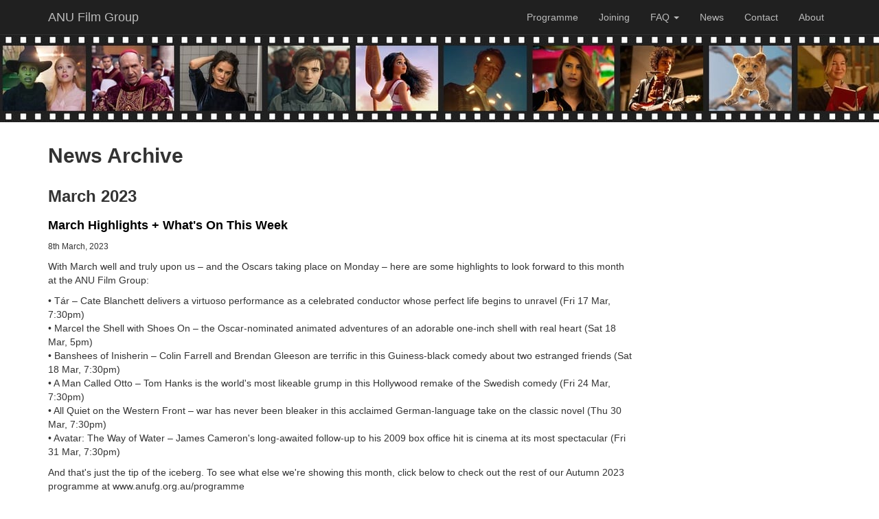

--- FILE ---
content_type: text/html; charset=utf-8
request_url: https://anufg.org.au/news?page=5
body_size: 13934
content:
<!DOCTYPE html>
<html>
  <head>
  	<meta charset="utf-8">
    <meta http-equiv="X-UA-Compatible" content="IE=edge">
    <meta name="viewport" content="width=device-width, initial-scale=1">
    <title>ANU Film Group - News Archive</title>
    <link rel="stylesheet" href="/assets/application-9077ef17ffcd46b94fba0b75fec9ebff80e908c130c2a6801b88eae49582b3e4.css" media="all" />
    <script src="/assets/application-384301890cf7884960194e0209980fb375c32e5575e2d052b61e86f3b54692c9.js"></script>
    <meta name="csrf-param" content="authenticity_token" />
<meta name="csrf-token" content="RqyxZJhspWPXCiEDdn7A2w0+TuLTAY9z4bLiQj+RyMv3WtTmfHmxx45wqo/ZO5H7C9lOPRivEm2fzLKTvWZMKA==" />
    <!--[if lt IE 9]>

<![endif]-->
    <link rel="alternate" type="application/rss+xml" title="Films RSS" href="https://anufg.org.au/programme/anufg.rss" />
    <link rel="alternate" type="application/rss+xml" title="News RSS" href="https://anufg.org.au/news/news.rss" />
    
    <meta property="og:image" content="https://anufg.org.au/assets/facebook_preview-fe889ad426f75f9d2bedc747b9c84407bbbdaec919c19e87b6e19a4272a20dc8.jpg">
    <meta property="og:image:width" content="1200">
    <meta property="og:image:height" content="630">

  </head>
  <body role="document">
    <nav class="navbar navbar-inverse navbar-fixed-top">
  <div class="container">
	<div class="navbar-header">
	  <button type="button" class="navbar-toggle collapsed" data-toggle="collapse" data-target="#navbar" aria-expanded="false" aria-controls="navbar">
		<span class="sr-only">Toggle navigation</span>
		<span class="icon-bar"></span>
		<span class="icon-bar"></span>
		<span class="icon-bar"></span>
	  </button>
	  <a id="logo" class="navbar-brand" href="/">ANU Film Group</a>
	</div>
	<div class="collapse navbar-collapse" id="navbar">
	  <ul class="nav navbar-nav navbar-right">
		  <li><a href="/programme">Programme</a></li>
		  <li><a href="/joining">Joining</a></li>
		  <li class="dropdown">
          <a class="dropdown-toggle" data-toggle="dropdown" aria-haspopup="true" aria-expanded="false" href="/faq">
            FAQ <span class="caret"></span>
</a>          <ul class="dropdown-menu">
            <li><a href="/faq">Frequently Asked Questions</a></li>
            <li role="separator" class="divider"></li>
            <li><a href="/faq#section-venue">Venue</a></li>
            <li><a href="/faq#section-joiningup">Joining Up</a></li>
            <li><a href="/faq#section-screenings">Screenings</a></li>
            <li><a href="/faq#section-guests">Guests and Children</a></li>
            <li><a href="/faq#section-cards">Membership Cards</a></li>
            <li><a href="/faq#section-fooddrink">Food and Drink</a></li>
			<li><a href="/faq#section-gettinginvolved">Getting Involved</a></li>
          </ul>
		  <li><a href="/news">News</a></li>
		  <li><a href="/contact">Contact</a></li>
		  <li><a href="/about">About</a></li>
	  </ul>
	</div>
  </div>
</nav>

    	<div id="filmbar">
		<div id="filmbar-image">
		</div>
	</div>
    <div class="container">
      <h2>News Archive</h2>
	<div class="row">
	<div class="col-md-24">
		<h3>March 2023</h3>
	</div>
</div>
<div class="row news-item-row">
	<div class="col-md-18">
		<h4><a href="/news/528">March Highlights + What&#39;s On This Week</a></h4>
		<small>8th March, 2023</small>
		<p><p>With March well and truly upon us – and the Oscars taking place on Monday – here are some highlights to look forward to this month at the ANU Film Group:</p>

<p>• Tár – Cate Blanchett delivers a virtuoso performance as a celebrated conductor whose perfect life begins to unravel (Fri 17 Mar, 7:30pm)
<br />• Marcel the Shell with Shoes On – the Oscar-nominated animated adventures of an adorable one-inch shell with real heart (Sat 18 Mar, 5pm)
<br />• Banshees of Inisherin – Colin Farrell and Brendan Gleeson are terrific in this Guiness-black comedy about two estranged friends (Sat 18 Mar, 7:30pm)
<br />• A Man Called Otto – Tom Hanks is the world's most likeable grump in this Hollywood remake of the Swedish comedy (Fri 24 Mar, 7:30pm)
<br />• All Quiet on the Western Front – war has never been bleaker in this acclaimed German-language take on the classic novel (Thu 30 Mar, 7:30pm)
<br />• Avatar: The Way of Water – James Cameron's long-awaited follow-up to his 2009 box office hit is cinema at its most spectacular (Fri 31 Mar, 7:30pm)</p>

<p>And that's just the tip of the iceberg. To see what else we're showing this month, click below to check out the rest of our Autumn 2023 programme at www.anufg.org.au/programme</p>

<p><b>............................................................... 
<br />WHAT’S ON THIS WEEK
<br />...............................................................</b></p>

<p>Take a stand, tap your toes or jump out of your seat at the ANU Film Group this week, with a stranger-than-fiction Lithuanian doco, Magic Mike’s final hurrah, one of the most talked-about horror flicks in recent years, and Tim Minchin's musical take on Roald Dahl's beloved children's book.</p>

<p><b>• THU 9 MAR @ 7:30 PM: THE JUMP (85 MINS)</b></p>

<p>In 1970, a Lithuanian sailor defects by jumping off a Soviet vessel onto an U.S. Coast Guard patrol boat. His bid for asylum is cut short when the Americans return him to the Soviets in one of the biggest political dramas of the Cold War.</p>

<p>Presented in partnership with the Embassy of the Republic of Lithuania</p>

<p><b>• FRI 10 MAR @ 7:30 PM: MAGIC MIKE’S LAST DANCE (M, 117 MINS)</b></p>

<p>Magic Mike (Channing Tatum) takes to the stage again after a bad business deal leaves him broke. For one last hurrah, he heads to London with a wealthy socialite (Salma Hayek Pinault) after she lures him with an offer he can’t refuse.</p>

<p><b>• SAT 11 MAR @ **5 PM**: ROALD DAHL’S MATILDA THE MUSICAL (PG, 117 MINS)</b></p>

<p>Neglected by her parents, an extraordinary girl named Matilda is sent off to a boarding school, where she takes a stand against its ruthless headmistress (Emma Thompson), in this musical adaptation of Roald Dahl’s beloved novel.</p>

<p><b>• SAT 11 MAR @ 7:30 PM: BARBARIAN (MA, 103 MINS)</b></p>

<p>Arriving in Detroit for an interview, a woman discovers that her rental home has been double booked by a strange man. Against her better judgement, she decides to spend the evening there – but soon discovers there's much more to fear.</p>
		</p>
	</div>
</div>	<div class="row">
	<div class="col-md-24">
		<h3>February 2023</h3>
	</div>
</div>
<div class="row news-item-row">
	<div class="col-md-18">
		<h4><a href="/news/527">Annual General Meeting on March 20</a></h4>
		<small>28th February, 2023</small>
		<p><p>Save the date: our 2023 Annual General Meeting will take place on Monday 20 March, from 6 pm in the Cinema. </p>

<p>All members are encouraged to come along and hear about how the Group has performed over the past year, and to help select the committee that will guide us through the next 12 months. If you're keen, you (yes, you!) can even get involved in the running of Australia's largest film society.</p>

<p>Head to <b><a href="https://www.anufg.org.au/agm">www.anufg.org.au/AGM</a></b> to find out more about getting involved, or send us an email to info@anufg.org.au if you have any further questions.</p>

<p><b>............................................................... 
<br />WHAT’S ON THIS WEEK
<br />...............................................................</b></p>

<p>Step back in time to the roaring 1920s with Damien Chazelle's Hollywood epic BABYLON, along with Oscar-nominated documentary NAVALNY, an inspirational French drama (RISE), a look at the monumental shift from film to digital (SPLICE HERE) and M. Night Shyamalan's latest nail-biting thriller (KNOCK AT THE CABIN).</p>

<p><b>• WED 1 MAR @ 7:30 PM: SPLICE HERE: A PROJECTED ODYSSEY</b></p>

<p>A decade after the single greatest change in the history of cinema – the shift from recording and projecting movies on celluloid film to digital formats – documentarian and projectionist Rob Murphy sets out to discover if the era of film is truly over. (G, 117 mins)</p>

<p><b>• THU 2 MAR @ 7:30 PM: RISE</b></p>

<p>A promising young ballet dancer finds her life falling apart after she suffers a devastating injury on stage. Her path to recovery leads her to new friends, a new love and the freedom of contemporary dance in this inspiring French drama. (M, 117 mins)</p>

<p>Presented in partnership with Alliance Francaise Canberra in celebration of the 2023 French Film Festival, screening in Canberra from March 9 to April 5. Find out more <b><a href="https://www.affrenchfilmfestival.org/">HERE</a></b></p>

<p><b>• FRI 3 MAR @ 7:30 PM: BABYLON</b></p>

<p>A daring, audacious ode to cinema which traces the rise and fall of multiple characters during an era of unbridled decadence and depravity as Hollywood transitions from silent films to ‘talkies’ in the late 1920s. Nominated for 3 Oscars. (MA, 189 mins)</p>

<p><b>• SAT 4 MAR @ **5 PM**: NAVALNY</b></p>

<p>In 2020, Russian opposition leader Alexei Navalny was poisoned with a military-grade nerve agent. Upon his recovery, aided by investigative journalists, he uncovers an assassination plot masterminded by none other than Vladimir Putin. (M, 99 mins)</p>

<p><b>• SAT 4 MAR @ 7:30 PM: KNOCK AT THE CABIN</b></p>

<p>While vacationing at a remote cabin, a young girl and her parents are taken hostage by four armed strangers who demand that the family make an unthinkable choice to avert the apocalypse. But are they telling the truth? (M, 100 mins)</p>
		</p>
	</div>
</div><div class="row news-item-row">
	<div class="col-md-18">
		<h4><a href="/news/526">Changes to Annual Memberships</a></h4>
		<small>21st February, 2023</small>
		<p><p>We’ve recently made a small but important change to the way that our Annual memberships operate. Since 2019, all Annual memberships have been valid for the season in which they were purchased, along with three subsequent seasons. This meant that those who joined up earlier in the season got slightly more value out of their memberships.</p>

<p>To give members the best value possible going forward, our Annual memberships will now be valid for precisely 365 days, inclusive of the day of purchase. This means that Annual membership will be valid for the same length of time, regardless of when you happen to join up.</p>

<p>Please note that this does not affect the validity of existing Annual memberships for anyone who joined up or renewed this year prior to February 12, 2023, as your memberships would have been extended until February 11, 2024 (i.e. more than 365 days). Our Season memberships also remain unchanged and remain valid only for the fixed period of a particular season, regardless of when they are purchased.</p>

<p><b>............................................................... 
<br />WHAT’S ON THIS WEEK
<br />...............................................................</b></p>

<p>We begin the week with a powerful new documentary that takes a look at the lives of two women whose lives have been upended by the Russian invasion of Ukraine, in commemoration of the first anniversary of the war. It will be followed by a Q&amp;A with the film’s director, Simon Target.</p>

<p>Also making an appearance at the ANU Film Group this week: Guillermo del Toro’s dark, Oscar-nominated take on PINOCCHIO, the incredible true story of an amateur historian (THE LOST KING), an acclaimed French crime thriller (THE NIGHT OF THE 12TH) and a 90th anniversary screening of the one and only KING KONG!</p>

<p><b>• TUE 21 FEB @ 7:30 PM: MASHA &amp; VALENTYNA (50 MINS)</b></p>

<p>Masha and Valentyna are just two of the seven million women and children who have crossed the border into Poland in 2022 after the Russian invasion of Ukraine. They find safe haven in Polish homes, but face tough decisions for their future. Followed by Q&amp;A with director Simon Target.</p>

<p>Presented in partnership with the ANU Centre for European Studies, the Embassy of the Republic of Poland and the Embassy of Ukraine.</p>

<p><b>• THU 23 FEB @ 7:30 PM: THE LOST KING (M, 108 MINS)</b></p>

<p>Prompted by spectral visions, a lonely amateur historian (Sally Hawkins) becomes obsessed with unearthing the remains of King Richard III, which have been missing for over 500 years, much to the chagrin of Britain's top academics.</p>

<p><b>• FRI 24 FEB @ 7:30 PM: GUILLERMO DEL TORO’S PINOCCHIO (M, 117 MINS)</b></p>

<p>After the death of his young son, an Italian carpenter carves a boy from wood. When he's brought to life, the boy embarks on an adventure into a world of fascism and exploitation, in Guillermo del Toro’s dark animated take on the classic tale. 2023 Oscar nominee for Best Animated Feature Film.</p>

<p><b>• SAT 25 FEB @ **5 PM**: KING KONG (PG, 100 MINS)</b></p>

<p>The Eighth Wonder of the World turns 90! Celebrate the milestone anniversary of this all-time classic, in which a film crew travel to a remote island in search of a legendary creature, which they bring back to New York – with disastrous results.</p>

<p><b>• SAT 25 FEB @ 7:30 PM: THE NIGHT OF THE 12TH (M, 114 MINS)</b></p>

<p>An ambitious young policeman appointed to investigate serious crimes gets more than he bargained for when a horrific murder case lands on his desk, leading to a haunting obsession with the victim's life, in this French crime thriller.</p>
		</p>
	</div>
</div><div class="row news-item-row">
	<div class="col-md-18">
		<h4><a href="/news/525">What’s On This Week: THE FABELMANS, M3GAN and more</a></h4>
		<small>15th February, 2023</small>
		<p><p>We kicked things off with a nearly packed free screening of EVERYTHING EVERYWHERE ALL AT ONCE on Monday, but there’s still plenty more to come for the first week of our new Autumn 2023 season!</p>

<p>Check out what’s on this week below, which includes Steven Spielberg’s 7x Oscar-nominated autobiographical drama (THE FABELMANS), a Terry Pratchett animated adventure (THE AMAZING MAURICE), a sweeping Scottish melodrama (THE ROAD DANCE) and everyone’s new favourite killer robot (M3GAN).</p>

<p>For your convenience, we’ll also now be including links to individual film listings on our website, where you can find more information about the films showing each week, including extended synopses, cast listings, posters and trailers.</p>

<p><b>• THU 16 FEB @ 7:30 PM: M3GAN (M, 102 MINS)</b></p>

<p>When she becomes the guardian of her newly-orphaned 8-year-old niece, a toy company roboticist enlists the help of her latest invention – an artificially intelligent, life-like doll named M3GAN – to deadly
<br />consequences.</p>

<p><b>• FRI 17 FEB @ 7:30 PM: THE ROAD DANCE (M, 117 MINS)</b></p>

<p>A beautiful young woman dreams of a better life away from her small Scottish island village with her lover. But her plans are upended by the outbreak of the Great War – and an act of violence which changes her life forever.</p>

<p><b>• SAT 18 FEB @ **5 PM**: THE AMAZING MAURICE (PG, 93 MINS)</b></p>

<p>A streetwise ginger cat comes up with a money-making scam by befriending a group of rats and a pied piper, but they must go on the run when their con is exposed in this animated film based on the children's book by Terry Pratchett.</p>

<p><b>• SAT 18 FEB @ 7:30 PM: THE FABELMANS (M, 150 MINS)</b></p>

<p>Growing up in the 1950s, young Sammy Fabelman aspires to become a filmmaker but finds his childhood rocked by the discovery of a shattering
<br />family secret in director Steven Spielberg’s acclaimed semi-autobiographical drama. Nominated for 7 Oscars, including Best Picture.</p>

<p>Presented in partnership with the ANU Postgraduate and Research Students’ Association</p>

<p><b>............................................................... 
<br />NOTICE ABOUT DIRECT DEPOSIT RENEWALS
<br />...............................................................</b></p>

<p>Please be advised that the ANU Film Group switched to a different bank as of the end of 2022, so our bank account details have now changed. </p>

<p>If you have our old bank account details saved on your online banking platform from a past direct deposit, we suggest that you delete these to avoid depositing money into the wrong account in the future.</p>

<p>We also require that you fill out the renewal form at www.anufg.org.au/join when renewing your membership to ensure we don’t miss any payments, and to aid in the reconciliation process. Thanks in advance for your cooperation!</p>
		</p>
	</div>
</div><div class="row news-item-row">
	<div class="col-md-18">
		<h4><a href="/news/524">Free Screening of EVERYTHING EVERYWHERE Tonight + February Highlights</a></h4>
		<small>13th February, 2023</small>
		<p><p>Our Autumn 2023 season officially begins tonight with a free screening of one of 2022's most acclaimed, original and talked-about films!</p>

<p>Nominated for a leading 11 Oscars including Best Picture, EVERYTHING EVERYWHERE ALL AT ONCE follows Chinese-American immigrant Evelyn (Michelle Yeoh) who runs a struggling laundromat with her husband (Ke Huy Quan). During a meeting with a tax auditor (Jamie Lee Curtis), Evelyn’s world suddenly fractures and she discovers that she must ‘verse-jump’ into the lives of her parallel universe counterparts to save them all from a powerful being. As profound as it is profane, this metaphysical epic must be seen to be believed.</p>

<p>Entry to tonight’s screening is free and everyone – whether you’re a current member, former member or have never been a member at all – is welcome to attend. Doors will open from 7 pm for a prompt 7:30 pm film start, so don’t be late!</p>

<p>Note: we will be screening the re-released version of the film, which includes an introduction from the Daniels and an additional eight minutes of outtakes during the credits.</p>

<p><b>............................................................... 
<br />FEBRUARY HIGHLIGHTS
<br />...............................................................</b></p>

<p>Although we’re already partway through the month, there is plenty to look forward to in February as part of our new Autumn 2023 season. The full programme can be found now at www.anufg.org.au/news/522 with memberships available for purchase at any screening or online at www.anufg.org.au/join</p>

<p>• M3GAN – an A.I. doll assigned to care for an orphaned child takes its job too seriously in this film that’s part killer robot horror, part biting social satire (Thu 16 Feb, 7:30 pm)</p>

<p>• THE FABELMANS – only Steven Spielberg could make a film about his own coming of age and have it be as brilliant as this 7x Oscar-nominated drama (Sat 18 Feb, 7:30 pm)</p>

<p>• MASHA &amp; VALENTYNA – the heartfelt story of two women who crossed the border into
<br />Poland following the Russian invasion of Ukraine, with director Q&amp;A (Tue 21 Feb, 7:30 pm)</p>

<p>• GUILLERMO DEL TORO’S PINOCCHIO – Oscar-nominated for Best Animated Feature, this is the Mexican director’s dark, soulful take on the classic tale (Fri 24 Feb, 7:30 pm)</p>

<p>• KING KONG (1933) – witness the Eighth Wonder of the World in all its glory as this all-time classic returns to the big screen for its 90th anniversary (Sat 25 Feb, 5 pm)</p>

<p>• THE NIGHT OF THE 12TH – a detective becomes obsessed with the case of a murdered girl in this French thriller which won Best Film at this year’s Lumières (Sat 25 Feb, 7:30 pm)</p>

<p>For more, view our full Autumn 2023 listing at www.anufg.org.au/programme</p>
		</p>
	</div>
</div><div class="row news-item-row">
	<div class="col-md-18">
		<h4><a href="/news/523">Final Week of Summer Season</a></h4>
		<small>9th February, 2023</small>
		<p><p>We’ve reached the last week of our Summer season – and it seems the weather might agree. Helping us wrap things up this week, we’ve got a singing crocodile (LYLE, LYLE CROCODILE), a Whitney Houston biopic (I WANNA DANCE WITH SOMEBODY) and Ralph Fiennes as a chef with a hidden agenda (THE MENU). </p>

<p>But don’t fret – our Autumn season begins just next Monday with a free screening of EVERYTHING EVERYWHERE ALL AT ONCE. More details on our new line-up can be found at www.anufg.org.au/news/522 with memberships available for purchase at any screening or online at www.anufg.org.au/join </p>

<p><b>• FRI 10 FEB @ 7:30 PM: THE MENU (MA, 107 MINS)</b></p>

<p>A young couple travels to a private island to dine at an exclusive restaurant where its celebrity chef (Ralph Fiennes) has prepared a lavish menu – but his approach to cuisine holds shocking surprises for the guests, in this darkly comic thriller.</p>

<p><b>• SAT 11 FEB @ **5 PM**: LYLE, LYLE CROCODILE (PG, 106 MINS)</b></p>

<p>When his family moves to New York City, a young boy struggles to adapt to his new school and new friends. But all of that changes when he discovers Lyle – a singing crocodile who loves baths and music – living in the attic of his new home.</p>

<p><b>• SAT 11 FEB @ 7:30 PM: I WANNA DANCE WITH SOMEBODY (M, 144 MINS)</b></p>

<p>A powerful and triumphant celebration of the life and music of the incomparable Whitney Houston (Naomi Ackie), tracking her trailblazing journey from New Jersey choir girl to one of the best-selling and most awarded recording artists of all time.</p>
		</p>
	</div>
</div><div class="row news-item-row">
	<div class="col-md-18">
		<h4><a href="/news/522">New Autumn 2023 Programme + Guests Now Permitted at All Screenings</a></h4>
		<small>6th February, 2023</small>
		<p><p>We're big believers in moviegoing as an experience to be enjoyed with others. There’s nothing quite like laughing, crying or screaming with a room full of strangers at what’s unfolding on the big screen. </p>

<p>That's why, effective immediately, we are removing the 'No Guests' restrictions on our screenings to allow guests to be brought along to ALL films. </p>

<p>Use of guest entitlements will still be subject to the capacity of the cinema and the remaining quota on your membership, but otherwise, sky’s the limit. So make sure you bring a friend along to the next screening you attend – the more the merrier! </p>

<p>And if that isn’t exciting enough, our brand new Autumn 2023 season programme is now available. You can check it out either: 
<br />1. On our website with full synopses, posters and trailers by <b><a href="https://www.anufg.org.au/programme/2023_S1">CLICKING HERE</a></b>
<br />2. In a printer-friendly PDF flyer format by <b><a href="https://www.anufg.org.au/docs/ANUFG_2023_S1_Programme.pdf">CLICKING HERE</a></b>
<br />3. Imported directly into your phone or computer’s calendar by <b><a href="https://www.anufg.org.au/programme/2023_S1/ical.ics">CLICKING HERE</a></b>
<br />4. Or you can pick up one of our new programme flyers at any screening from this week.</p>

<p>It all kicks off with a FREE screening of one of the most acclaimed and talked-about films of 2022 – EVERYTHING EVERYWHERE ALL AT ONCE – on Monday 13 February at 7:30 PM. Nominated for a leading 11 Oscars, including Best Picture, don’t miss your chance to see this absurdist comedy back on the big screen.</p>

<p>Memberships for our new season are already available for purchase either in person at any screening or online at <b><a href="https://www.anufg.org.au/join">www.anufg.org.au/join</a></b>. All Autumn memberships purchased this week will also include entry into the remaining screenings of our current programme up to February 11.</p>
		</p>
	</div>
</div><div class="row news-item-row">
	<div class="col-md-18">
		<h4><a href="/news/521">New Season Begins with EVERYTHING EVERYWHERE on February 13 + What’s On This Week</a></h4>
		<small>1st February, 2023</small>
		<p><p>It’s everything you've ever wanted... and it’s coming back to the ANU Film Group for a FREE screening to kick off our new programme on Monday 13 February at 7:30 PM!</p>

<p>So save the date and bring all of your Alpha friends and loved ones to experience one of the most acclaimed and talked-about films of 2022 – EVERYTHING EVERYWHERE ALL AT ONCE – on the big screen. BYO googly-eyed rocks and sausage fingers. </p>

<p>And stay tuned for the launch of our full Autumn 2023 programme later this week!</p>

<p>Can’t wait? Don’t forget that Autumn 2023 memberships are now available for purchase in person at any screening or online at <b><a href="https://www.anufg.org.au/join">www.anufg.org.au/join</a></b> (noting that online memberships usually take 2-3 working days to process).</p>

<p>All Autumn memberships purchased this week or next will also include entry into the remainder of our current programme up to February 11.</p>

<p><b>............................................................... 
<br />WHAT’S ON THIS WEEK
<br />...............................................................</b></p>

<p>A daring feline outlaw – as well as three elderly women – grapple with their mortality while embarking on what could be their final adventures in both an Oscar-nominated animated sequel and a Finnish comedy. Plus, witness the birth of the #MeToo movement as a pair of investigative reporters look to uncover decades of sexual harassment in Hollywood.</p>

<p><b>• FRI 3 FEB @ 7:30 PM: LADIES OF STEEL (M, 92 MINS)</b></p>

<p>After being belittled for five decades, a 75-year-old woman hits her husband on the head with a frying pan and plans to bury him in the garden. Facing the rest of her life in prison, she embarks on one last road trip through Finland with her two sisters.</p>

<p>Presented in partnership with the Embassy of Finland</p>

<p><b>• SAT 4 FEB @ **5 PM**: PUSS IN BOOTS: THE LAST WISH (PG, 102 MINS)</b></p>

<p>Daring outlaw Puss in Boots (Antonio Banderas) discovers that his passion for peril has taken its toll: he has used up eight of his nine lives. Embarking on his most important quest yet, he sets out to find the mythical Wishing Star to restore his lost lives before it’s too late. </p>

<p>Oscar nominee in 2023 for Best Animated Feature Film.</p>

<p><b>• SAT 4 FEB @ 7:30 PM: SHE SAID (M, 129 MINS)</b></p>

<p>In 2017, New York Times reporters Megan Twohey and Jodi Kantor uncover decades of sexual harassment and assault in Hollywood, ultimately breaking a story that would change the world and propel the #MeToo movement into existence.</p>
		</p>
	</div>
</div>	<div class="row">
	<div class="col-md-24">
		<h3>January 2023</h3>
	</div>
</div>
<div class="row news-item-row">
	<div class="col-md-18">
		<h4><a href="/news/520">What’s On This Week + Autumn 2023 Memberships Now on Sale</a></h4>
		<small>27th January, 2023</small>
		<p><p>The nominations for the 95th Oscars were announced this week, with EVERYTHING EVERYWHERE ALL AT ONCE leading the pack with 11 nods, followed by ALL QUIET ON THE WESTERN FRONT and THE BANSHEES OF INISHERIN with 9 each. </p>

<p>But that’s not all: stay tuned for the launch of our new Autumn 2023 season next week which will feature no less than 16 of this year's nominated films – including 8 Best Picture nominees – screening from February 13 onwards.</p>

<p>In fact, we’re so excited about our new programme that we’re kicking off membership sales right now. Get your Autumn 2023 memberships in person at any screening from this week onwards or online at <b><a href="https://www.anufg.org.au/join">www.anufg.org.au/join</a></b> (noting that online memberships usually take 2-3 working days to process).</p>

<p>All Autumn memberships purchased this week or next will also include entry into the remaining screenings of our current programme up to February 11 with such films as BLACK PANTHER: WAKANDA FOREVER, SHE SAID, PUSS IN BOOTS: THE LAST WISH and I
<br />WANNA DANCE WITH SOMEBODY still to come.</p>

<p><b>............................................................... 
<br />WHAT’S ON THIS WEEK
<br />...............................................................</b></p>

<p>Return to Wakanda at the ANU Film Group this week with Marvel’s 5x Oscar-nominated epic. Plus, don’t miss Disney’s latest sci-fi adventure as well as a personal tale about Australia’s battle to save the Franklin River.</p>

<p><b>• FRI 27 JAN @ 7:30 PM: FRANKLIN (MA, 91 MINS)</b></p>

<p>The story of Australia's most significant environmental battle to save the Franklin River from being dammed by a hydroelectric project in the 1980s, as told by Oliver Cassidy, who retraces the journey taken by his late activist father some 40 years ago.</p>

<p><b>• SAT 28 JAN @ **5 PM**: STRANGE WORLD (PG, 102 MINS – NO GUESTS)</b></p>

<p>Accompanied by his teenage son, a farmer (Jake Gyllenhaal) must reunite with his estranged family of explorers and put aside their differences on a crucial mission to navigate an uncharted, treacherous land, in Disney's latest animated sci-fi adventure.</p>

<p><b>• SAT 28 JAN @ 7:30 PM: BLACK PANTHER: WAKANDA FOREVER (M, 161 MINS – NO GUESTS)</b></p>

<p>The Royal family of Wakanda must forge ahead with a new path for their kingdom in the wake of King T'Challa's sudden death, while also banding together to protect their people from intervening world powers, in the latest film from Marvel Studios. </p>

<p>Nominated for 5 Oscars, including Best Supporting Actress (Angela Bassett).</p>
		</p>
	</div>
</div><div class="row news-item-row">
	<div class="col-md-18">
		<h4><a href="/news/519">SERIOUSLY RED, BLUEBACK and More This Week + Win Tickets to THE WHALE</a></h4>
		<small>19th January, 2023</small>
		<p><p>This week, we’re screening a Nordic historical epic alongside a pair of terrific new Aussie films: family-friendly ecological drama BLUEBACK, and joyful musical crowd-pleaser SERIOUSLY RED. Plus, read on for your chance to win tickets to THE WHALE, starring Brendan Fraser.</p>

<p><b>• FRI 20 JAN @ 7:30 PM: MARGRETE: QUEEN OF THE NORTH (MA, 120 MINS)</b></p>

<p>In 1402, Queen Margrete (Trine Dyrholm) has gathered the Nordic kingdoms in an unprecedented union, ruled through her adopted son. But a conspiracy is in the making which leaves her facing an impossible dilemma, in this Danish historical epic.</p>

<p><b>• SAT 21 JAN @ **5 PM**: BLUEBACK (PG, 103 MINS)</b></p>

<p>When an Australian marine biologist (Mia Wasikowska) is called home with news that her activist mother has had a stroke, she reflects on her childhood and recalls her friendship with a wild blue groper that sparked her lifelong passion for the ocean.</p>

<p><b>• SAT 21 JAN @ 7:30 PM: SERIOUSLY RED (M, 98 MINS)</b></p>

<p>After misreading her work party’s dress code and losing her job, a vivacious redhead (Krew Boylan) at a crossroads in life decides to trade her 9-to-5 in real estate for a new career as a Dolly Parton impersonator, in this exuberant Aussie comedy.</p>

<p><b>...............................................................
<br />WIN TICKETS TO ‘THE WHALE’ – IN CINEMAS FEBRUARY 2
<br />...............................................................</b></p>

<p>Thanks to our friends at Madman, we’ve got tickets to give away to THE WHALE, the multi-award-winning drama starring Brendan Fraser that is in cinemas from February 2.</p>

<p>Directed by Darren Aronofsky, the film follows Charlie (Brendan Fraser), a reclusive English teacher living with severe obesity whose time is running out. As he makes one last attempt at trying to reconcile his broken family, Charlie must confront long buried traumas and unspoken love that have haunted him for decades.</p>

<p>Based on the acclaimed play by Samuel D. Hunter, THE WHALE also stars Sadie Sink and Hong Chau.</p>

<p>For your chance to win one of ten in-season double passes to see the film, all you have to do is send an email to info@anufg.org.au with your:
<br />• Name
<br />• Membership number (located in the bottom right corner of your membership card), and
<br />• Your answer to the following question: ‘What is your favourite film starring Brendan Fraser?’</p>

<p>Entries will close on February 2 and winners will be selected and notified by reply email shortly thereafter. Prizes must be collected in person at an ANUFG screening.</p>
		</p>
	</div>
</div>
<div role="navigation" aria-label="Pagination" class="pagination"><ul class="pagination"><li class="prev previous_page "><a rel="prev" href="/news?page=4">&#8592; Previous</a></li> <li><a href="/news?page=1">1</a></li> <li><a href="/news?page=2">2</a></li> <li><a href="/news?page=3">3</a></li> <li><a rel="prev" href="/news?page=4">4</a></li> <li class="active"><a href="/news?page=5">5</a></li> <li><a rel="next" href="/news?page=6">6</a></li> <li><a href="/news?page=7">7</a></li> <li><a href="/news?page=8">8</a></li> <li><a href="/news?page=9">9</a></li> <li class="disabled"><a href="#">&hellip;</a></li> <li><a href="/news?page=54">54</a></li> <li><a href="/news?page=55">55</a></li> <li class="next next_page "><a rel="next" href="/news?page=6">Next &#8594;</a></li></ul></div>
      <footer class="footer">
  <small>
    &copy; 2026 <a href="http://www.anufg.org.au/">ANU Film Group, Inc</a>
  </small>
  <div class="pull-right">
  <a href="http://www.facebook.com/anufg"><img alt="Facebook" src="/assets/f_logo-f82de105098153f10f62f602569744b83691ce494cbe29c10745fd786faf3263.png" /></a>
  <a href="/"><img alt="ANUFG Logo" id="brand-logo" src="/assets/logo-mini-9c045cbfa836490df9a139dc6d68eb7d27d91a8ffa221c4ffedda723f80cc563.png" /></a>
  </div>
</footer>

      <!---->
    </div>
    &nbsp;
  </body>
</html>
